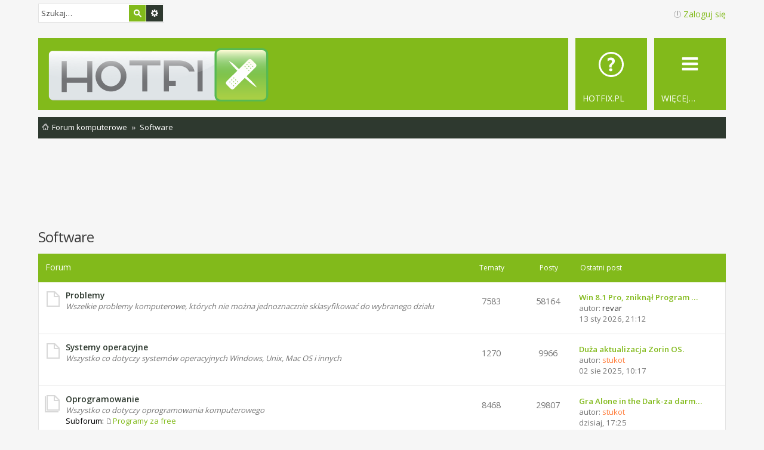

--- FILE ---
content_type: text/html; charset=UTF-8
request_url: http://forum.hotfix.pl/software/?sid=14975bd3d4a8f2f06642888ee7161165
body_size: 6158
content:
<!DOCTYPE html>
<html dir="ltr" lang="pl">
<head>
<meta charset="utf-8" />	
<meta http-equiv="X-UA-Compatible" content="IE=edge">
<meta name="viewport" content="width=device-width, initial-scale=1" />

<title>Forum komputerowe Hotfix - Software</title>


	<link rel="canonical" href="http://forum.hotfix.pl/software/">

<!--
	phpBB style name: Metro v2.0.8
	Based on style:   prosilver (this is the default phpBB3 style)
	Original author:  Tom Beddard ( http://www.subBlue.com/ )
	Modified by:      PixelGoose Studio ( http://pixelgoose.com/ )
-->

<link href="http://forum.hotfix.pl/styles/metro_lime/theme/stylesheet.css?assets_version=61" rel="stylesheet">
<link href="http://forum.hotfix.pl/styles/metro_lime/theme/pl/stylesheet.css?assets_version=61" rel="stylesheet">
<link href="http://forum.hotfix.pl/styles/metro_lime/theme/responsive.css?assets_version=61" rel="stylesheet" media="all and (max-width: 700px)">



<!--[if lte IE 9]>
	<link href="http://forum.hotfix.pl/styles/metro_lime/theme/tweaks.css?assets_version=61" rel="stylesheet">
<![endif]-->


<link href="./../ext/bb3mobi/ads/styles/metro_lime/theme/adsm.css?assets_version=61" rel="stylesheet" type="text/css" media="screen" />
<link href="./../ext/dmzx/mchat/styles/metro_lime/theme/mchat.css?assets_version=61" rel="stylesheet" type="text/css" media="screen" />
<link href="./../ext/dmzx/mchat/styles/metro_lime/theme/mchat_custom.css?assets_version=61" rel="stylesheet" type="text/css" media="screen" />


<script type="text/javascript">
	function countAdClick(id)
	{
		loadXMLDoc('/app.php/ads/click?sid=cb3ee264bdba572ed18335594e71c43d?a=' + id);
	}

	function countAdView(id)
	{
		loadXMLDoc('/app.php/ads/view?sid=cb3ee264bdba572ed18335594e71c43d?a=' + id);
	}

	function loadXMLDoc(url) {
		req = false;
		if(window.XMLHttpRequest) {
			try {
				req = new XMLHttpRequest();
			}
			catch(e) {
				req = false;
			}
		}
		else if(window.ActiveXObject) {
			try {
				req = new ActiveXObject("Msxml2.XMLHTTP");
			}
			catch(e) {
				try {
					req = new ActiveXObject("Microsoft.XMLHTTP");
				}
				catch(e) {
					req = false;
				}
			}
		}
		if(req) {
			req.open("GET", url, true);
			req.send(null);
		}
	}
</script><style>
#mchat-messages {
	height: px;
}
</style>

<!-- Google Web Fonts -->
<link href='//fonts.googleapis.com/css?family=Open+Sans:300,400,600' rel='stylesheet' type='text/css'>
<link rel="shortcut icon" href="/images/favicon.ico" />

</head>
<body id="phpbb" class="nojs notouch section-viewforum/software/ ltr ">


<div id="wrap">
	<a id="top" class="anchor" accesskey="t"></a>
	<div id="page-header" class="page-header-metro">

		<div class="navbar navbar-metro" role="navigation">

		<div id="search-box" class="search-box search-header" role="search">
		<form action="./../search.php?sid=cb3ee264bdba572ed18335594e71c43d" method="get" id="search">
		<fieldset>
			<input name="keywords" id="keywords" type="search" maxlength="128" title="Szukaj wg słów kluczowych" class="inputbox search tiny" size="20" value="" placeholder="Szukaj…" />
			<button class="button icon-button search-icon" type="submit" title="Szukaj">Szukaj</button>
			<a href="./../search.php?sid=cb3ee264bdba572ed18335594e71c43d" class="button icon-button search-adv-icon" title="Wyszukiwanie zaawansowane">Wyszukiwanie zaawansowane</a>
			<input type="hidden" name="sid" value="cb3ee264bdba572ed18335594e71c43d" />

		</fieldset>
		</form>
	</div>
	


	<div class="inner">

	<ul id="nav-main-top" class="linklist bulletin" role="menubar">

			<li class="small-icon icon-logout rightside"  data-skip-responsive="true"><a href="#login-box" title="Zaloguj się" accesskey="x" role="menuitem" class="login-window">Zaloguj się</a><a href="http://forum.hotfix.pl/ucp.php?mode=login&amp;sid=cb3ee264bdba572ed18335594e71c43d" title="Zaloguj się" accesskey="x" role="menuitem" class="login-responsive-link">Zaloguj się</a></li>
						</ul>

	</div>
</div>

		<div class="headerbar" role="banner">

				
			<div class="inner">

			<div id="site-description">
				<a id="logo" class="logo" href="http://forum.hotfix.pl/?sid=cb3ee264bdba572ed18335594e71c43d" title="Forum komputerowe"><span class="imageset site_logo"></span></a>
				<!-- <h1>Forum komputerowe Hotfix</h1>
				<p>tu znajdziesz sterowniki,programy,gry,rozwiążesz problemy ze sprzętem i oprogramowaniem,usuniesz wirusy,zabezpieczysz komputer</p> -->
				<p class="skiplink"><a href="#start_here">Przejdź do zawartości</a></p>
			</div>

			</div>

			
		</div>
		
		﻿<div class="navbar" role="navigation">
	<div class="inner">

	<ul id="nav-main" class="linklist bulletin nav-main-metro-tabs" role="menubar">

		<li id="quick-links" class="small-icon responsive-menu dropdown-container" data-skip-responsive="true">
			<a href="#" class="responsive-menu-link dropdown-trigger"><span>Więcej…</span></a>
			<div class="dropdown hidden">
				<div class="pointer"><div class="pointer-inner"></div></div>
				<ul class="dropdown-contents" role="menu">
					
											<li class="separator"></li>
																		<li class="small-icon icon-search-active"><a href="./../search.php?search_id=active_topics&amp;sid=cb3ee264bdba572ed18335594e71c43d" role="menuitem">Aktywne tematy</a></li>
						<li class="separator"></li>
						<li class="small-icon icon-search"><a href="./../search.php?sid=cb3ee264bdba572ed18335594e71c43d" role="menuitem">Szukaj</a></li>
										<li class="separator"></li>

									</ul>
			</div>
		</li>

			<!--	<li class="small-icon icon-faq" data-last-responsive="true"><a href="http://forum.hotfix.pl/faq.php?sid=cb3ee264bdba572ed18335594e71c43d" rel="help" title="Często zadawane pytania" role="menuitem"><span>FAQ</span></a></li> -->
		<li class="small-icon icon-faq" data-last-responsive="true"><a href="http://www.hotfix.pl" rel="menuitem" title="Hotfix - Aktualności i porady komputerowe" role="menuitem"><span>HotFix.pl</span></a></li>
						
		<!-- Add your nav link below -->
		

	</ul>

	<ul id="nav-breadcrumbs" class="linklist navlinks" role="menubar">
						<li class="small-icon icon-home breadcrumbs">
									<span class="crumb" itemtype="http://data-vocabulary.org/Breadcrumb" itemscope=""><a href="http://forum.hotfix.pl/?sid=cb3ee264bdba572ed18335594e71c43d" accesskey="h" data-navbar-reference="index" itemprop="url"><span itemprop="title">Forum komputerowe</span></a></span>
											<span class="crumb" itemtype="http://data-vocabulary.org/Breadcrumb" itemscope="" data-forum-id="15"><a href="http://forum.hotfix.pl/software/?sid=cb3ee264bdba572ed18335594e71c43d" itemprop="url"><span itemprop="title">Software</span></a></span>
												</li>
		
					<li class="rightside responsive-search" style="display: none;"><a href="./../search.php?sid=cb3ee264bdba572ed18335594e71c43d" title="Wyświetla zaawansowane funkcje wyszukiwania" role="menuitem">Szukaj</a></li>
			</ul>

	</div>
</div>
	</div>

	<br />
<div class="content adsm_block_naglowek"><center><script type="text/javascript">
							<!--
google_ad_client = "pub-5755439888404817";
google_ad_slot = "6762696535";
google_ad_width = 728;
google_ad_height = 90;
//-->
</script>
<script type="text/javascript" src="http://pagead2.googlesyndication.com/pagead/show_ads.js">
</script></center></div>

	<a id="start_here" class="anchor"></a>
	<div id="page-body" role="main">
		
		<h2 class="forum-title"><a href="http://forum.hotfix.pl/software/?sid=cb3ee264bdba572ed18335594e71c43d">Software</a></h2>


<!-- Sidebar goes below -->


<div class="page-body-inner">

	
	
				<div class="forabg">
			<div class="inner">
			<ul class="topiclist">
				<li class="header">
										<dl class="icon">
						<dt><div class="list-inner">Forum</div></dt>
						<dd class="topics">Tematy</dd>
						<dd class="posts">Posty</dd>
						<dd class="lastpost"><span>Ostatni post</span></dd>
					</dl>
									</li>
			</ul>
			<ul class="topiclist forums">
		
					<li class="row">
						<dl class="icon forum_read">
				<dt title="Nie ma nieprzeczytanych postów">
										<div class="list-inner">
						
												<a href="http://forum.hotfix.pl/problemy/?sid=cb3ee264bdba572ed18335594e71c43d" class="forumtitle">Problemy</a>
						<br /><em>Wszelkie problemy komputerowe, których nie można jednoznacznie sklasyfikować do wybranego działu</em>												
												<div class="responsive-show" style="display: none;">
															Tematy: <strong>7583</strong>
													</div>
											</div>
				</dt>
									<dd class="topics">7583 <dfn>Tematy</dfn></dd>
					<dd class="posts">58164 <dfn>Posty</dfn></dd>
					<dd class="lastpost"><span>
												<dfn>Ostatni post</dfn>
																				<a href="http://forum.hotfix.pl/post245334.html?sid=cb3ee264bdba572ed18335594e71c43d#p245334" title="Win 8.1 Pro, zniknął Program Files x86, pada HDD czy system?" class="lastsubject">Win 8.1 Pro, zniknął Program …</a> <br />
						 
						autor: <span style="color: #363636;" class="username-coloured">revar</span>
						 <!-- <a href="http://forum.hotfix.pl/post245334.html?sid=cb3ee264bdba572ed18335594e71c43d#p245334"><span class="imageset icon_topic_latest" title="Wyświetl najnowszy post">Wyświetl najnowszy post</span></a> --> <br />13 sty 2026, 21:12</span>
					</dd>
							</dl>
					</li>
			
	
	
			
					<li class="row">
						<dl class="icon forum_read">
				<dt title="Nie ma nieprzeczytanych postów">
										<div class="list-inner">
						
												<a href="http://forum.hotfix.pl/systemy-operacyjne/?sid=cb3ee264bdba572ed18335594e71c43d" class="forumtitle">Systemy operacyjne</a>
						<br /><em>Wszystko co dotyczy systemów operacyjnych Windows, Unix, Mac OS i innych</em>												
												<div class="responsive-show" style="display: none;">
															Tematy: <strong>1270</strong>
													</div>
											</div>
				</dt>
									<dd class="topics">1270 <dfn>Tematy</dfn></dd>
					<dd class="posts">9966 <dfn>Posty</dfn></dd>
					<dd class="lastpost"><span>
												<dfn>Ostatni post</dfn>
																				<a href="http://forum.hotfix.pl/post244884.html?sid=cb3ee264bdba572ed18335594e71c43d#p244884" title="Duża aktualizacja Zorin OS." class="lastsubject">Duża aktualizacja Zorin OS.</a> <br />
						 
						autor: <span style="color: #FF8040;" class="username-coloured">stukot</span>
						 <!-- <a href="http://forum.hotfix.pl/post244884.html?sid=cb3ee264bdba572ed18335594e71c43d#p244884"><span class="imageset icon_topic_latest" title="Wyświetl najnowszy post">Wyświetl najnowszy post</span></a> --> <br />02 sie 2025, 10:17</span>
					</dd>
							</dl>
					</li>
			
	
	
			
					<li class="row">
						<dl class="icon forum_read_subforum">
				<dt title="Nie ma nieprzeczytanych postów">
										<div class="list-inner">
						
												<a href="http://forum.hotfix.pl/oprogramowanie/?sid=cb3ee264bdba572ed18335594e71c43d" class="forumtitle">Oprogramowanie</a>
						<br /><em>Wszystko co dotyczy oprogramowania komputerowego</em>																										<br /><strong>Subforum:</strong>
															<a href="http://forum.hotfix.pl/programy-za-free/?sid=cb3ee264bdba572ed18335594e71c43d" class="subforum read" title="Nie ma nieprzeczytanych postów">Programy za free</a>																				
												<div class="responsive-show" style="display: none;">
															Tematy: <strong>8468</strong>
													</div>
											</div>
				</dt>
									<dd class="topics">8468 <dfn>Tematy</dfn></dd>
					<dd class="posts">29807 <dfn>Posty</dfn></dd>
					<dd class="lastpost"><span>
												<dfn>Ostatni post</dfn>
																				<a href="http://forum.hotfix.pl/post245408.html?sid=cb3ee264bdba572ed18335594e71c43d#p245408" title="Gra Alone in the Dark-za darmo. Do około 5 II. GOG." class="lastsubject">Gra Alone in the Dark-za darm…</a> <br />
						 
						autor: <span style="color: #FF8040;" class="username-coloured">stukot</span>
						 <!-- <a href="http://forum.hotfix.pl/post245408.html?sid=cb3ee264bdba572ed18335594e71c43d#p245408"><span class="imageset icon_topic_latest" title="Wyświetl najnowszy post">Wyświetl najnowszy post</span></a> --> <br />dzisiaj, 17:25</span>
					</dd>
							</dl>
					</li>
			
	
	
			
					<li class="row">
						<dl class="icon forum_read">
				<dt title="Nie ma nieprzeczytanych postów">
										<div class="list-inner">
						
												<a href="http://forum.hotfix.pl/poszukiwanie/?sid=cb3ee264bdba572ed18335594e71c43d" class="forumtitle">Poszukiwanie</a>
						<br /><em>Szukasz programu, pisz tutaj</em>												
												<div class="responsive-show" style="display: none;">
															Tematy: <strong>600</strong>
													</div>
											</div>
				</dt>
									<dd class="topics">600 <dfn>Tematy</dfn></dd>
					<dd class="posts">3130 <dfn>Posty</dfn></dd>
					<dd class="lastpost"><span>
												<dfn>Ostatni post</dfn>
																				<a href="http://forum.hotfix.pl/post244762.html?sid=cb3ee264bdba572ed18335594e71c43d#p244762" title="Sprawdzenie innych podobnych czatów do czata GPT" class="lastsubject">Sprawdzenie innych podobnych …</a> <br />
						 
						autor: <span style="color: #363636;" class="username-coloured">nekesir</span>
						 <!-- <a href="http://forum.hotfix.pl/post244762.html?sid=cb3ee264bdba572ed18335594e71c43d#p244762"><span class="imageset icon_topic_latest" title="Wyświetl najnowszy post">Wyświetl najnowszy post</span></a> --> <br />05 lip 2025, 22:31</span>
					</dd>
							</dl>
					</li>
			
	
	
			
					<li class="row">
						<dl class="icon forum_read">
				<dt title="Nie ma nieprzeczytanych postów">
										<div class="list-inner">
						
												<a href="http://forum.hotfix.pl/gry/?sid=cb3ee264bdba572ed18335594e71c43d" class="forumtitle">Gry</a>
						<br /><em>Masz problem z grą komputerową, szukasz patcha lub wymagań, pisz tutaj</em>												
												<div class="responsive-show" style="display: none;">
															Tematy: <strong>757</strong>
													</div>
											</div>
				</dt>
									<dd class="topics">757 <dfn>Tematy</dfn></dd>
					<dd class="posts">4919 <dfn>Posty</dfn></dd>
					<dd class="lastpost"><span>
												<dfn>Ostatni post</dfn>
																				<a href="http://forum.hotfix.pl/post243486.html?sid=cb3ee264bdba572ed18335594e71c43d#p243486" title="Jakie gry steam na pc i laptop FPS" class="lastsubject">Jakie gry steam na pc i lapto…</a> <br />
						 
						autor: <span style="color: #363636;" class="username-coloured">pawel43</span>
						 <!-- <a href="http://forum.hotfix.pl/post243486.html?sid=cb3ee264bdba572ed18335594e71c43d#p243486"><span class="imageset icon_topic_latest" title="Wyświetl najnowszy post">Wyświetl najnowszy post</span></a> --> <br />11 gru 2024, 21:59</span>
					</dd>
							</dl>
					</li>
			
	
	
			
					<li class="row">
						<dl class="icon forum_read">
				<dt title="Nie ma nieprzeczytanych postów">
										<div class="list-inner">
						
												<a href="http://forum.hotfix.pl/webmastering/?sid=cb3ee264bdba572ed18335594e71c43d" class="forumtitle">Webmastering i programowanie</a>
						<br /><em>Wszystko co dotyczy tworzenia i optymalizacji stron internetowych oraz programowania</em>												
												<div class="responsive-show" style="display: none;">
															Tematy: <strong>450</strong>
													</div>
											</div>
				</dt>
									<dd class="topics">450 <dfn>Tematy</dfn></dd>
					<dd class="posts">2408 <dfn>Posty</dfn></dd>
					<dd class="lastpost"><span>
												<dfn>Ostatni post</dfn>
																				<a href="http://forum.hotfix.pl/post244113.html?sid=cb3ee264bdba572ed18335594e71c43d#p244113" title="Monitorowanie dostępności strony" class="lastsubject">Monitorowanie dostępności str…</a> <br />
						 
						autor: <span style="color: #363636;" class="username-coloured">m_i_n</span>
						 <!-- <a href="http://forum.hotfix.pl/post244113.html?sid=cb3ee264bdba572ed18335594e71c43d#p244113"><span class="imageset icon_topic_latest" title="Wyświetl najnowszy post">Wyświetl najnowszy post</span></a> --> <br />14 kwie 2025, 06:33</span>
					</dd>
							</dl>
					</li>
			
	
	
			
					<li class="row">
						<dl class="icon forum_read_subforum">
				<dt title="Nie ma nieprzeczytanych postów">
										<div class="list-inner">
						
												<a href="http://forum.hotfix.pl/bezpieczenstwo/?sid=cb3ee264bdba572ed18335594e71c43d" class="forumtitle">Bezpieczeństwo</a>
						<br /><em>Wszystko co dotyczy bezpieczeństwa systemów oraz walki z malware, w szczególności analiza logów</em>																										<br /><strong>Subforum:</strong>
															<a href="http://forum.hotfix.pl/zagrozenia/?sid=cb3ee264bdba572ed18335594e71c43d" class="subforum read" title="Nie ma nieprzeczytanych postów">Zagrożenia i leczenie</a>																				
												<div class="responsive-show" style="display: none;">
															Tematy: <strong>3451</strong>
													</div>
											</div>
				</dt>
									<dd class="topics">3451 <dfn>Tematy</dfn></dd>
					<dd class="posts">31210 <dfn>Posty</dfn></dd>
					<dd class="lastpost"><span>
												<dfn>Ostatni post</dfn>
																				<a href="http://forum.hotfix.pl/post245169.html?sid=cb3ee264bdba572ed18335594e71c43d#p245169" title="барабан kyocera" class="lastsubject">барабан kyocera</a> <br />
						 
						autor: <span style="color: #363636;" class="username-coloured">Marinalet</span>
						 <!-- <a href="http://forum.hotfix.pl/post245169.html?sid=cb3ee264bdba572ed18335594e71c43d#p245169"><span class="imageset icon_topic_latest" title="Wyświetl najnowszy post">Wyświetl najnowszy post</span></a> --> <br />15 gru 2025, 22:18</span>
					</dd>
							</dl>
					</li>
			
	
	
			
					<li class="row">
						<dl class="icon forum_read">
				<dt title="Nie ma nieprzeczytanych postów">
										<div class="list-inner">
						
												<a href="http://forum.hotfix.pl/grafika/?sid=cb3ee264bdba572ed18335594e71c43d" class="forumtitle">Grafika</a>
						<br /><em>Wszystko co jest związane z tworzeniem oraz edycją grafiki komputerowej</em>												
												<div class="responsive-show" style="display: none;">
															Tematy: <strong>87</strong>
													</div>
											</div>
				</dt>
									<dd class="topics">87 <dfn>Tematy</dfn></dd>
					<dd class="posts">417 <dfn>Posty</dfn></dd>
					<dd class="lastpost"><span>
												<dfn>Ostatni post</dfn>
																				<a href="http://forum.hotfix.pl/post243613.html?sid=cb3ee264bdba572ed18335594e71c43d#p243613" title="Poszukuję programu do wstawiania zdjęć na różnym tle" class="lastsubject">Poszukuję programu do wstawia…</a> <br />
						 
						autor: <span style="color: #363636;" class="username-coloured">janiu1402</span>
						 <!-- <a href="http://forum.hotfix.pl/post243613.html?sid=cb3ee264bdba572ed18335594e71c43d#p243613"><span class="imageset icon_topic_latest" title="Wyświetl najnowszy post">Wyświetl najnowszy post</span></a> --> <br />19 gru 2024, 13:37</span>
					</dd>
							</dl>
					</li>
			
				</ul>

			</div>
		</div>
		




	




	<br /><br />

</div>

	<div class="stat-block online-list">
		<h3>Kto jest online</h3>
		<p>Użytkownicy przeglądający to forum: Obecnie na forum nie ma żadnego zarejestrowanego użytkownika i 3 gości</p>
	</div>


			</div>


<!-- Prefooter blocks go below -->
		<div class="prefooter-blocks">
			<div id="container3">
				<div id="container2">
					<div id="container1">
					<div id="col1">

							<!-- Column one content beginning -->
							<h2>O Nas</h2>
							<p>Witamy w społeczności forum komputerowego HotFix.pl. Jeśli Masz jakiś problem z komputerem lub po prostu chcesz z nami przyjemnie porozmawiać, to zapraszamy do rejestracji. Chcemy aby to było też miejsce dla Ciebie.</p>
							<!-- Column one content end -->

						</div>
						<div id="col2">

							<!-- Social icons block beginning -->
							<div class="social-icons">
								<h2>Subskrypcje</h2>
								<ul>
									<li><a href="http://facebook.com" target="_blank" class="icon-facebook"></a></li>
								</ul>
							</div>
							<!-- Social icons block end -->

						</div>
					</div>
				</div>
			</div>
		</div>
<div id="page-footer" role="contentinfo">
	<div class="navbar" role="navigation">
	<div class="inner">

	<ul id="nav-footer" class="linklist bulletin" role="menubar">
		<li class="small-icon icon-home breadcrumbs">
									<span class="crumb"><a href="http://forum.hotfix.pl/?sid=cb3ee264bdba572ed18335594e71c43d" data-navbar-reference="index">Forum komputerowe</a></span>
					</li>
		
				<li class="rightside">Strefa czasowa <abbr title="Europa/Warszawa">UTC+01:00</abbr></li>
							<li class="small-icon icon-delete-cookies rightside"><a href="http://forum.hotfix.pl/ucp.php?mode=delete_cookies&amp;sid=cb3ee264bdba572ed18335594e71c43d" data-ajax="true" data-refresh="true" role="menuitem">Usuń ciasteczka witryny</a></li>
												</ul>

	</div>
</div>

<p class="responsive-center time">Dzisiaj jest 02 lut 2026, 19:51
	<div class="copyright">
				

					</div>

	<div id="darkenwrapper" data-ajax-error-title="Błąd AJAX" data-ajax-error-text="Twoje żądanie nie zostało przetworzone." data-ajax-error-text-abort="Użytkownik usunął żądanie." data-ajax-error-text-timeout="Upłynął limit czasu żądania. Ponów próbę." data-ajax-error-text-parsererror="Coś się stało podczas przetwarzania żądania i serwer zwrócił nieprawidłową odpowiedź.">
		<div id="darken">&nbsp;</div>
	</div>

	<div id="phpbb_alert" class="phpbb_alert" data-l-err="Błąd" data-l-timeout-processing-req="Upłynął limit czasu żądania.">
		<a href="#" class="alert_close"></a>
		<h3 class="alert_title">&nbsp;</h3><p class="alert_text"></p>
	</div>
	<div id="phpbb_confirm" class="phpbb_alert">
		<a href="#" class="alert_close"></a>
		<div class="alert_text"></div>
	</div>
</div>

</div>

<div>
	<a id="bottom" class="anchor" accesskey="z"></a>
	</div>

<script type="text/javascript" src="http://forum.hotfix.pl/assets/javascript/jquery.min.js?assets_version=61"></script>
<script type="text/javascript" src="http://forum.hotfix.pl/assets/javascript/core.js?assets_version=61"></script>



<!--
/**
*
* @package Ultimate SEO URL phpBB SEO
* @version $$
* @copyright (c) 2014 www.phpbb-seo.com
* @license http://opensource.org/licenses/gpl-2.0.php GNU General Public License v2
*
*/
-->
<script type="text/javascript">
// <![CDATA[
var phpbb_seo = {
	delim_start:'-',
	static_pagination:'page',
	ext_pagination:'.html',
	external:'',
	external_sub:'',
	ext_classes:'',
	hashfix:'1',
	phpEx:'php'
};
// ]]>
</script>

<script type="text/javascript" src="./../styles/metro_lime/template/forum_fn.js?assets_version=61"></script>

<script type="text/javascript" src="./../styles/metro_lime/template/ajax.js?assets_version=61"></script>

<script type="text/javascript" src="./../styles/metro_lime/template/metro_login_popup.js?assets_version=61"></script>

<script type="text/javascript" src="./../ext/phpbbseo/usu/styles/all/template/phpbb_seo.js?assets_version=61"></script>





			<div id="login-box" class="login-popup">
			    <a href="#" class="close"><img src="http://forum.hotfix.pl/styles/metro_lime/theme/images/close_popup.png" class="close-button" title="Close" alt="Close" /></a>
			    <div id="login-text">Zaloguj się</div>

				<form method="post" action="http://forum.hotfix.pl/ucp.php?mode=login&amp;sid=cb3ee264bdba572ed18335594e71c43d" class="quick-login">
					<fieldset>
						<div class="navbar_username_outer">
							<label for="username">Nazwa użytkownika:</label>&nbsp;<br /><input type="text" name="username" id="navbar_username" size="10" class="inputbox" title="Nazwa użytkownika" />
						</div>

						<div class="navbar_password_outer">
							<label for="password">Hasło:</label>&nbsp;<br /><input type="password" name="password" id="navbar_password" size="10" class="inputbox" title="Hasło" />
						</div>




						<div class="login-buttons">
							<input type="submit" name="login" value="Zaloguj się" class="button2" />
							<input type="hidden" name="redirect" value="./viewforum.php/software/?forum_uri=software&amp;start=&amp;sid=cb3ee264bdba572ed18335594e71c43d" />

															<label id="autologin_label" for="autologin">Zapamiętaj mnie <input type="checkbox" name="autologin" id="autologin" /></label>
													</div>
					</fieldset>
				</form>
					<div class="login-footer">			        
															        </div>

			</div>
			<div id="mask"></div>


<script type="text/javascript">
var gaJsHost = (("https:" == document.location.protocol) ? "https://ssl." : "http://www.");
document.write(unescape("%3Cscript src='" + gaJsHost + "google-analytics.com/ga.js' type='text/javascript'%3E%3C/script%3E"));
</script>
<script type="text/javascript">
try {
var pageTracker = _gat._getTracker("UA-6637186-2");
pageTracker._trackPageview();
} catch(err) {}</script>

</body>
</html>


--- FILE ---
content_type: text/html; charset=utf-8
request_url: https://www.google.com/recaptcha/api2/aframe
body_size: 269
content:
<!DOCTYPE HTML><html><head><meta http-equiv="content-type" content="text/html; charset=UTF-8"></head><body><script nonce="ZDflak3m6DKVaVURxIC37A">/** Anti-fraud and anti-abuse applications only. See google.com/recaptcha */ try{var clients={'sodar':'https://pagead2.googlesyndication.com/pagead/sodar?'};window.addEventListener("message",function(a){try{if(a.source===window.parent){var b=JSON.parse(a.data);var c=clients[b['id']];if(c){var d=document.createElement('img');d.src=c+b['params']+'&rc='+(localStorage.getItem("rc::a")?sessionStorage.getItem("rc::b"):"");window.document.body.appendChild(d);sessionStorage.setItem("rc::e",parseInt(sessionStorage.getItem("rc::e")||0)+1);localStorage.setItem("rc::h",'1770058287799');}}}catch(b){}});window.parent.postMessage("_grecaptcha_ready", "*");}catch(b){}</script></body></html>

--- FILE ---
content_type: text/css
request_url: http://forum.hotfix.pl/styles/metro_lime/theme/buttons.css
body_size: 1772
content:
/* Button Styles
---------------------------------------- */

.button {
	cursor: pointer;
	display: inline-block;
	height: 20px;
	font-size: 13px;
	white-space: nowrap;
	border: 0px solid transparent;
	border-radius: 0px;
	background: transparent none 0 0 repeat-x;
	padding: 2px 8px;
	font-family: "Open Sans", "Droid Sans", Verdana, Arial, Helvetica;
	position: relative;
	text-decoration: none !important;
	outline-style: none !important;
	vertical-align: bottom;
}
.action-bar .buttons .button {
	padding: 6px 12px;
}
.dropdown-select {
	padding-right: 24px;
	padding-left: 12px;
}
.dropdown-select.tools-icon,
.dropdown-select.modtools-icon {
	padding-left: 6px;
}

.icon-button:before {
	background: transparent 0 0 no-repeat;
	content: '';
	display: inline-block;
	float: right;
	height: 12px;
	margin: 3px 0 0 2px;
	width: 12px;
}
.action-bar .buttons .icon-button:before {
	width: 32px;
	height: 32px;
	background-color: #82BA1B;
    margin-left: 12px;
    margin-right: -12px;
    margin-top: -6px;
}
.search-box #forum-search .button.search-icon:before,
.search-box #topic-search .button.search-icon:before {
	background-position: -450px -4px !important;
	width: 28px;
	height: 28px;
}
.search-box #forum-search .button.search-adv-icon:before,
.search-box #topic-search .button.search-adv-icon:before {
	background-position: -481px -6px !important;
	width: 24px;
	height: 24px;
}
.topic-tools .dropdown-select.icon-button:before {
	margin-right: 4px;
	background-position: -135px -8px !important;	
}
#quickmod .dropdown-select.modtools-icon:before {
	margin-right: 4px;
	background-position: -424px -8px !important;	
}

.dropdown-select:after {
	background-position: -170px 14px;
	border-left: 1px solid;
	content: '';
	position: absolute;
	top: 0;
	right: 0;
	height: 32px;
	width: 16px;
}

.dropdown-visible .dropdown-select:after, .nojs .dropdown-container:hover .dropdown-select:after {
	background-position: -170px 14px;
}

.buttons, .buttons .button {
	float: left;
}

.buttons .button, .dropdown-select {
	margin-right: 6px;
	padding-top: 6px;
	padding-bottom: 6px;
}

#jumpbox .dropdown-select {
	margin: 0;
}

/* Big button images */
.reply-icon:before, .pmreply-icon:before					{ background-position: -32px 0; }
.reply-icon:hover:before, .pmreply-icon:hover:before		{ background-position: -32px 0; }

.post-icon:before, .newpm-icon:before, .reply-all:before	{ background-position: 0 0; }
.post-icon:hover:before,
.newpm-icon:hover:before,
.reply-all:hover:before										{ background-position: 0 0; }

.locked-icon:before											{ background-position: -96px 0; }
.locked-icon:hover:before									{ background-position: -96px 0; }

.forwardpm-icon:before										{ background-position: -40px 0; }
.forwardpm-icon:hover:before								{ background-position: -40px -20px; }

.modtools-icon {
	font-size: 0;
}

.tools-icon:before, .modtools-icon:before, .search-icon:before, .search-adv-icon:before {
	background-position: -80px 0;
	height: 16px;
	margin-top: 2px;
	width: 16px;
}

/*.dropdown-visible .tools-icon:before,
.nojs .dropdown-container:hover .tools-icon:before			{ background-position: -80px -20px; }*/

.search-icon:before											{ background-position: -457px -9px; }
.search-icon:hover:before									{ background-position: -457px -9px; }

.search-adv-icon:before										{ background-position: -489px -8px; }
.search-adv-icon:hover:before								{ background-position: -489px -8px; }

.modtools-icon:before										{ background-position: -225px 0; }
.dropdown-visible .modtools-icon:before,
.nojs .dropdown-container:hover .modtools-icon:before		{ background-position: -225px -20px; }

/* Icon images
---------------------------------------- */
.small-icon {
	background-position: 0 50%;
	background-repeat: no-repeat;
	background-image: none;
}

.small-icon > a {
	display: inline-block;
	padding: 0 0 0 18px;
}

ul.linklist.bulletin > li.small-icon:before {
	display: none;
}
.dropdown-contents > .small-icon {
	background-image: none;
}

.dropdown .small-icon > a {
	display: block;
	padding: 6px 12px;

}
.dropdown .small-icon > a:hover {
	text-decoration: none;
}


/* Poster contact icons
----------------------------------------*/
.contact-icons.dropdown-contents {
	min-width: 0;
	padding: 0;
	font-size: 0;
}

.contact-icon {
	background-repeat: no-repeat;
	display: block;
	height: 16px;
	width: 16px;
}
.contact-icons a {
	border-bottom: 1px solid;
	border-right: 1px solid;
	display: block;
	float: left;
	padding: 8px;
}

.contact-icons .last-cell {
	border-right: none;
}

.contact-icons div:last-child a {
	border-bottom: none;
}

.contact-icons div {
	clear: left;
}

/* Profile icons */
.pm-icon		{ background-position: 0 0; }
.email-icon		{ background-position: -20px 0; }
.jabber-icon	{ background-position: -80px 0; }
.phpbb_icq-icon	{ background-position: -61px 0 ; }
.phpbb_wlm-icon	{ background-position: -182px 0; }
.phpbb_aol-icon	{ background-position: -244px 0; }
.phpbb_website-icon		{ background-position: -40px 0; }
.phpbb_youtube-icon		{ background-position: -98px 0; }
.phpbb_facebook-icon	{ background-position: -119px 0; }
.phpbb_googleplus-icon	{ background-position: -140px 0; }
.phpbb_skype-icon		{ background-position: -161px 0; }
.phpbb_twitter-icon		{ background-position: -203px 0; }
.phpbb_yahoo-icon		{ background-position: -224px 0; }

/* Post control buttons
--------------------------------------------- */
.post-buttons {
	float: right;
	list-style: none;
	margin-top: 2px;
}

.has-profile .post-buttons {
	float: none;
	position: absolute;
	margin: 0;
	right: 0;
	top: 5px;
}

.post-buttons > li {
	float: left;
	margin-right: 3px;
}

.post-buttons .icon-button {
	padding: 0;
	width: 24px;
	height: 24px;
}

.hastouch .post-buttons .icon-button {
	padding: 2px 8px;
}

.post-buttons .icon-button span {
	display: block;
	height: 0;
	overflow: hidden;
	position: absolute;
	width: 1px;
}

.post-buttons .icon-button:before {
	width: 24px;
	height: 24px;
	margin: 0;
}

.quote-icon:before							{ background-position: -196px -4px; }
.quote-icon:hover:before					{ background-position: -196px -36px; }
.edit-icon:before							{ background-position: -228px -4px; }
.edit-icon:hover:before						{ background-position: -228px -36px; }
.warn-icon:before							{ background-position: -388px -4px; }
.warn-icon:hover:before						{ background-position: -388px -36px; }
.delete-icon:before							{ background-position: -261px -4px; }
.delete-icon:hover:before					{ background-position: -261px -36px; }
.report-icon:before							{ background-position: -292px -4px; }
.report-icon:hover:before					{ background-position: -292px -36px; }
.info-icon:before							{ background-position: -324px -4px; }
.info-icon:hover:before						{ background-position: -324px -36px; }
.button.responsive-menu-link:before			{ background-position: -356px -4px; }
.button.responsive-menu-link:hover:before	{ background-position: -356px -4px; }

/* Responsive buttons in post body */
.post-buttons .dropdown {
	top: 18px;
}

.post-buttons .dropdown a {
	display: block;
	font-size: 1.2em;
	text-align: right;
}

.hasjs .postbody .post-buttons {
	max-width: 40%;
}

/* Browser-specific tweaks */
button::-moz-focus-inner {
	padding: 0;
	border: 0
}


--- FILE ---
content_type: image/svg+xml
request_url: http://forum.hotfix.pl/styles/metro_lime/theme/images/subforum_read.svg
body_size: 200
content:
<svg version="1.1" xmlns="http://www.w3.org/2000/svg" width="11" height="9" viewBox="0 0 11 9" enable-background="new 0 0 11 9"><path fill="#adadad" d="M8,2V1H7V0H2v9h7V2H8z M8,8H3V1h3v2h2V8z"/></svg>